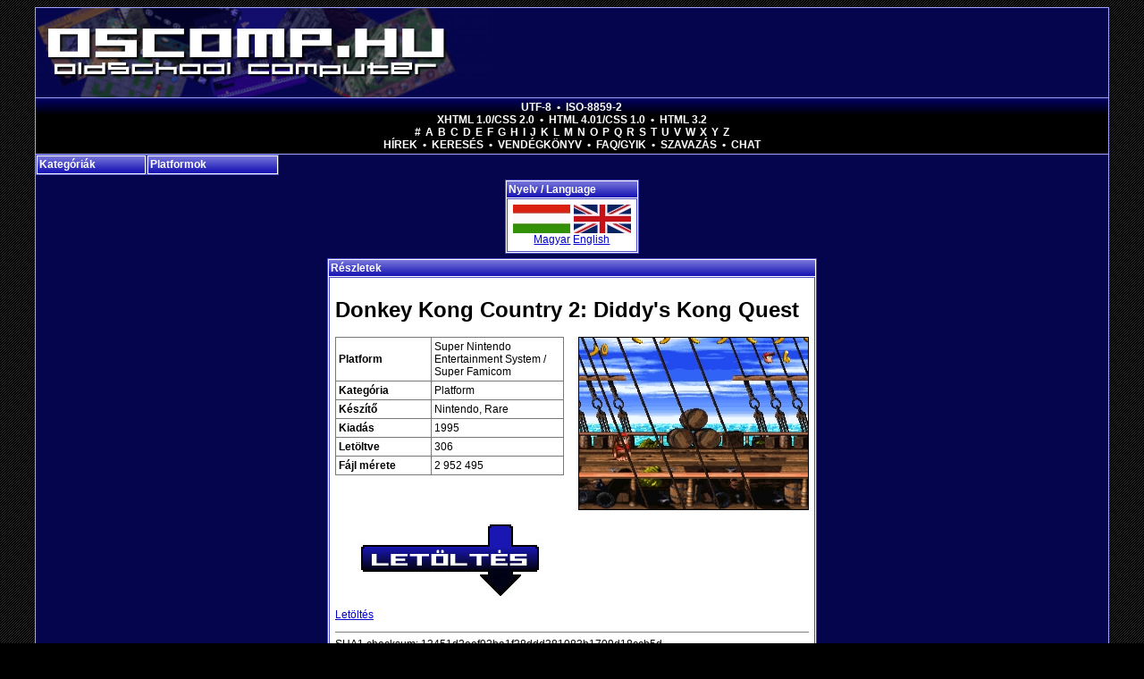

--- FILE ---
content_type: text/html; charset=utf-8
request_url: http://oscomp.hu/?lang/hu*details/Donkey_Kong_Country_2:_Diddy%27s_Kong_Quest_SNES_1045
body_size: 6897
content:
<!DOCTYPE html PUBLIC "-//W3C//DTD XHTML 1.0 Transitional//EN" "http://www.w3.org/TR/xhtml1/DTD/xhtml1-transitional.dtd"><html xmlns="http://www.w3.org/1999/xhtml" xml:lang="hu" lang="hu"><head>	<title>Oldschool Computer / Nintendo, Rare - Donkey Kong Country 2: Diddy&#39;s Kong Quest ( 1995 - Super Nintendo Entertainment System / Super Famicom )</title>	<meta http-equiv="Content-Type" content="text/html; charset=utf-8" />	<meta name="description" content="Nintendo, Rare - Donkey Kong Country 2: Diddy&#39;s Kong Quest ( 1995 - Super Nintendo Entertainment System / Super Famicom )" />	<meta name="keywords" content="Donkey Kong Country 2: Diddy&#39;s Kong Quest,Nintendo, Rare,1995,Super Nintendo Entertainment System / Super Famicom" />	<meta name="language" content="hu" />	<meta name="viewport" content="width=device-width, initial-scale=1.0" />	<meta name="theme-color" content="#05054e"/>	<meta name="msapplication-config" content="/browserconfig.xml" />	<meta name="msapplication-TileColor" content="#05054e" />	<meta name="msapplication-TileImage" content="/icons/ms-icon-144x144.png" />	<link rel="stylesheet" href="/sys/style.css" type="text/css" />	<link rel="alternate" type="application/rss+xml" title="RSS feed" href="/rss_hu.php" />	<link rel="manifest" type="application/json" title="Manifest" href="/manifest.json" />	<link rel="sitemap" type="application/xml" title="Sitemap" href="/sitemap.xml" />	<link rel="icon" href="/sys/img/icons/favicon.ico" type="image/x-icon" />	<link rel="shortcut icon" href="/sys/img/icons/favicon.ico" type="image/x-icon" />	<link rel="icon" type="image/png" href="/sys/img/icons/favicon-16x16.png" />	<link rel="icon" type="image/png" href="/sys/img/icons/favicon-32x32.png" />	<link rel="icon" type="image/png" href="/sys/img/icons/favicon-96x96.png" />	<link rel="icon" type="image/png" href="/sys/img/icons/android-icon-36x36.png" />	<link rel="icon" type="image/png" href="/sys/img/icons/android-icon-48x48.png" />	<link rel="icon" type="image/png" href="/sys/img/icons/android-icon-72x72.png" />	<link rel="icon" type="image/png" href="/sys/img/icons/android-icon-96x96.png" />	<link rel="icon" type="image/png" href="/sys/img/icons/android-icon-144x144.png" />	<link rel="icon" type="image/png" href="/sys/img/icons/android-icon-192x192.png" />	<link rel="apple-touch-icon" type="image/png" href="/sys/img/icons/apple-icon-57x57.png" />	<link rel="apple-touch-icon" type="image/png" href="/sys/img/icons/apple-icon-60x60.png" />	<link rel="apple-touch-icon" type="image/png" href="/sys/img/icons/apple-icon-72x72.png" />	<link rel="apple-touch-icon" type="image/png" href="/sys/img/icons/apple-icon-76x76.png" />	<link rel="apple-touch-icon" type="image/png" href="/sys/img/icons/apple-icon-114x114.png" />	<link rel="apple-touch-icon" type="image/png" href="/sys/img/icons/apple-icon-120x120.png" />	<link rel="apple-touch-icon" type="image/png" href="/sys/img/icons/apple-icon-144x144.png" />	<link rel="apple-touch-icon" type="image/png" href="/sys/img/icons/apple-icon-152x152.png" />	<link rel="apple-touch-icon" type="image/png" href="/sys/img/icons/apple-icon-180x180.png" />	</head><body link="#0000cc" vlink="#0000cc">		<div id="wrapper">				<div id="header">			<h1><a href="index.php" title="Oldschool Computer"></a></h1>		</div>				<div id="menubar">			<a rel="noopener noreferrer nofollow" href="/clear_iso/index.php">UTF-8</a>			&bull;			<a rel="noopener noreferrer nofollow" href="/force_iso/index.php">ISO-8859-2</a>			<br />			<a rel="noopener noreferrer nofollow" href="/">XHTML 1.0/CSS 2.0</a>			&bull;			<a rel="noopener noreferrer nofollow" href="/html4">HTML 4.01/CSS 1.0</a>			&bull;			<a rel="noopener noreferrer nofollow" href="/html3">HTML 3.2</a>			<br />			<span class="chars">			<a href="index.php?games/sh/!">#</a>						<a href="index.php?games/sh/A">A</a>			<a href="index.php?games/sh/B">B</a>			<a href="index.php?games/sh/C">C</a>			<a href="index.php?games/sh/D">D</a>			<a href="index.php?games/sh/E">E</a>			<a href="index.php?games/sh/F">F</a>			<a href="index.php?games/sh/G">G</a>			<a href="index.php?games/sh/H">H</a>			<a href="index.php?games/sh/I">I</a>			<a href="index.php?games/sh/J">J</a>						<a href="index.php?games/sh/K">K</a>			<a href="index.php?games/sh/L">L</a>			<a href="index.php?games/sh/M">M</a>			<a href="index.php?games/sh/N">N</a>			<a href="index.php?games/sh/O">O</a>			<a href="index.php?games/sh/P">P</a>			<a href="index.php?games/sh/Q">Q</a>			<a href="index.php?games/sh/R">R</a>			<a href="index.php?games/sh/S">S</a>			<a href="index.php?games/sh/T">T</a>			<a href="index.php?games/sh/U">U</a>			<a href="index.php?games/sh/V">V</a>			<a href="index.php?games/sh/W">W</a>			<a href="index.php?games/sh/X">X</a>			<a href="index.php?games/sh/Y">Y</a>			<a href="index.php?games/sh/Z">Z</a>			</span>			<br />			<a href="index.php?news">Hírek</a>			&bull;			<a href="index.php?games">Keresés</a>			&bull;			<a href="index.php?guestbook">Vendégkönyv</a>			&bull;			<a href="index.php?faq">FAQ/GYIK</a>			&bull;			<!-- <a href="http://oscomp.hu/romanum/index.php" target="_blank">Fórum</a>			&bull; -->			<a href="index.php?polls">Szavazás</a>			&bull;			<a href="index.php?chat">Chat</a>		</div>		<div id="main">			<div class="box menubox platbox">	<a class="header" href="javascript:void(0)">Platformok</a>	<div class="content"><ul class="lst"><li><a href="?games/p/27">(Cross-platform)</a></li><li><a href="?games/p/9">Atari 2600</a></li><li><a href="?games/p/23">Atari 800XL</a></li><li><a href="?games/p/22">Atari ST</a></li><li><a href="?games/p/44">C</a></li><li><a href="?games/p/12">Commodore +4</a></li><li><a href="?games/p/13">Commodore 128</a></li><li><a href="?games/p/5">Commodore 64</a></li><li><a href="?games/p/6">Commodore Amiga</a></li><li><a href="?games/p/28">FreeBSD</a></li><li><a href="?games/p/24">GCE Vectrex</a></li><li><a href="?games/p/30">Haiku</a></li><li><a href="?games/p/41">Java</a></li><li><a href="?games/p/36">JavaScript</a></li><li><a href="?games/p/2">Linux</a></li><li><a href="?games/p/39">Lua</a></li><li><a href="?games/p/40">Mac OS X / macOS</a></li><li><a href="?games/p/31">Magnavox Odyssey 2</a></li><li><a href="?games/p/21">Mattel IntelliVision</a></li><li><a href="?games/p/26">MorphOS</a></li><li><a href="?games/p/11">MS-DOS</a></li><li><a href="?games/p/25">NEC PC Engine / TurboGrafx-16</a></li><li><a href="?games/p/35">NetBSD</a></li><li><a href="?games/p/3">Nintendo Entertainment System / Famicom</a></li><li><a href="?games/p/17">Nintendo Game Boy</a></li><li><a href="?games/p/33">Nintendo Game Boy Advance</a></li><li><a href="?games/p/32">Nintendo Game Boy Color</a></li><li><a href="?games/p/34">OpenBSD</a></li><li><a href="?games/p/43">Pascal</a></li><li><a href="?games/p/37">PHP</a></li><li><a href="?games/p/42">POSIX shell</a></li><li><a href="?games/p/38">Python</a></li><li><a href="?games/p/18">SEGA 32x</a></li><li><a href="?games/p/10">SEGA Game Gear</a></li><li><a href="?games/p/7">SEGA Genesis / Mega Drive</a></li><li><a href="?games/p/8">SEGA Master System</a></li><li><a href="?games/p/14">Sinclair ZX Spectrum 128</a></li><li><a href="?games/p/16">Sinclair ZX Spectrum 16</a></li><li><a href="?games/p/15">Sinclair ZX Spectrum 48</a></li><li><a href="?games/p/29">Solaris</a></li><li><a href="?games/p/19">Sony MSX</a></li><li><a href="?games/p/20">Sony MSX 2</a></li><li><a href="?games/p/4">Super Nintendo Entertainment System / Super Famicom</a></li><li><a href="?games/p/1">Win32</a></li></ul>	</div></div><div class="box menubox catbox">	<a class="header" href="javascript:void(0)">Kategóriák</a>	<div class="content"><ul class="lst"><li><a href="?games/c/19">Demo</a></li><li><a href="?games/c/11">Dokumentum</a></li><li><a href="?games/c/20">Egyéb</a></li><li><a href="?games/c/1">Emulátor</a></li><li><a href="?games/c/9">Felhasználói programok</a></li><li><a href="?games/c/18">Flipper</a></li><li><a href="?games/c/24">Forráskód unit</a></li><li><a href="?games/c/21">FPS</a></li><li><a href="?games/c/25">Függvénykönyvtár</a></li><li><a href="?games/c/6">Kaland</a></li><li><a href="?games/c/12">Kártya</a></li><li><a href="?games/c/23">Kvíz</a></li><li><a href="?games/c/5">Logikai</a></li><li><a href="?games/c/3">Lövöldözős</a></li><li><a href="?games/c/26">Oktatóanyag</a></li><li><a href="?games/c/10">Operációs Rendszer</a></li><li><a href="?games/c/14">Összetett</a></li><li><a href="?games/c/7">Platform</a></li><li><a href="?games/c/22">RPG</a></li><li><a href="?games/c/15">Sport</a></li><li><a href="?games/c/8">Stratégiai</a></li><li><a href="?games/c/17">Szimulátor</a></li><li><a href="?games/c/2">Ügyességi</a></li><li><a href="?games/c/16">Verekedős</a></li><li><a href="?games/c/4">Verseny</a></li><li><a href="?games/c/13">Zene</a></li></ul>	</div></div>			<div class="clr"></div>			<div id="center"><div class="box langbox">	<h2 class="header">Nyelv / Language</h2>	<div class="content"><div class="locale">	<a href="index.php?lang/hu*details/Donkey_Kong_Country_2:_Diddy's_Kong_Quest_SNES_1045" title="Magyar" class="ll"></a>	<a href="index.php?lang/en*details/Donkey_Kong_Country_2:_Diddy's_Kong_Quest_SNES_1045" title="English" class="ll enlang"></a><br />	<a href="index.php?lang/hu*details/Donkey_Kong_Country_2:_Diddy's_Kong_Quest_SNES_1045" title="Magyar">Magyar</a>	<a href="index.php?lang/en*details/Donkey_Kong_Country_2:_Diddy's_Kong_Quest_SNES_1045" title="English">English</a></div>	</div></div><div class="box detpgbox">	<h2 class="header">Részletek</h2>	<div class="content"><div class="detpg">
	
	<h1>Donkey Kong Country 2: Diddy&#39;s Kong Quest</h1>

	<div class="prvImg" style="background-image: url('/img.php?1045_8e107bfa6a53ec4d49a15a094470847cb8a37603')"></div>

	<div class="lft">
	
		<table cellspacing="1" class="nfo">
			<tr>
				<th>Platform</th>
				<td><h3>Super Nintendo Entertainment System / Super Famicom</h3></td>
			</tr>
			<tr>
				<th>Kategória</th>
				<td><h3>Platform</h3></td>
			</tr>
			<tr>
				<th>Készítő</th>
				<td><h3>Nintendo, Rare</h3></td>
			</tr>
			<tr>
				<th>Kiadás</th>
				<td><h3>1995</h3></td>
			</tr>
			<tr>
				<th>Letöltve</th>
				<td>306</td>
			</tr>
			<tr>
				<th>Fájl mérete</th>
				<td>2 952 495</td>
			</tr>
		</table>
	</div>

	<div class="clr"></div>

	<div class="dlImg">
		<a href="/dlgame.php?1045_8e107bfa6a53ec4d49a15a094470847cb8a37603" title="Letöltés" class="dlia dlhu"></a>
		<br />
		<a href="/dlgame.php?1045_8e107bfa6a53ec4d49a15a094470847cb8a37603">Letöltés</a>
	</div>
	
	<div class="desc"><hr/>SHA1 checksum: 13451d2eef92ba1f38ddd381083b1709d18ccb5d</div>

</div>	</div></div>			</div>						<div class="clr"></div>					</div>				<div id="footer">			<b><a href="?disclaimer">Jogi nyilatkozat</a></b><br/><br/>2006 - 2026 &copy; oscomp.hu (1.73.2.2601071425)<br/>Oldschool Computer - Retro computer rulez!<br/>Retrocomputer játékok, felhasználói programok<br/><br/><b><a href="bgafc/oses468k.php">Operating Systems for MC680x0</a></b><br/><b><a href="bgafc/oses4ppc.php">Operating Systems for PowerPC</a></b><br/><b><a href="bgafc/oses4sparc64.php">Operating Systems for Sparc64</a></b><br/><br/><b><a href="depot/amiga_memory_map.html">Amiga memory map</a></b><br/><br/>Contact: <b><a href="bgafc/" target="_blank">BGAFC</a></b><br/>oscomp.hu portal code originally written by <b><a href="http://muportal.hu/" target="_blank">saxus</a></b> in 2006.<br/>Hosting was provided by <b><a href="http://t-hosting.hu/" target="_blank">T-hosting</a></b> between 2005.03.21.-2025.10.03..<br/><br/><p><a href="https://validator.w3.org/check?uri=http%3A%2F%2Foscomp.hu%2F%3Flang%2Fhu%2Adetails%2FDonkey_Kong_Country_2%3A_Diddy%2527s_Kong_Quest_SNES_1045&amp;charset=%28detect+automatically%29&amp;doctype=Inline&amp;group=0&amp;user-agent=W3C_Validator%2F1.3+http%3A%2F%2Fvalidator.w3.org%2Fservices"><img src="/bgafc/data/valid-xhtml10.png" alt="Valid XHTML 1.0 Transitional" height="31" width="88"/></a> <a href="https://jigsaw.w3.org/css-validator/validator?uri=http%3A%2F%2Foscomp.hu%2Fsys%2Fstyle.css&amp;profile=css2&amp;usermedium=all&amp;warning=2&amp;vextwarning=&amp;lang=en"><img src="/bgafc/data/vcss.gif" alt="Valid CSS 2.0" height="31" width="88"/></a></p>

<a class="wl" rel="noopener" title="AmigaSYS" href="http://www.amigasys.net/" target="_blank"><img width="88" height="31" src="/linkz/amigasys.jpg" alt="AmigaSYS" /></a> <a class="wl" rel="noopener" title="Bútorfóliázás árak bútor fóliázás ár" href="https://butorfoliazasdekoracio.hu/butorfoliazas-arak-butor-foliazas-ar.html" target="_blank"><img width="100" height="33" src="/linkz/butorfoliazasdekoracio-hu-butorfoliazas-butor-foliazas-banner.png" alt="Bútorfóliázás árak bútor fóliázás ár" /></a> <a class="wl" rel="noopener" title="Lamborghini fóliázás Budapest, Lamborghinifóliázás Csepel" href="https://lamborghini.foliazas.hu/lamborghini-foliazas-budapest-lamborghinifoliazas-csepel/" target="_blank"><img width="100" height="33" src="/linkz/lamborghini-foliazas-hu-lamborghini-foliazas-lamborghinifoliazas-banner.png" alt="Lamborghini fóliázás Budapest, Lamborghinifóliázás Csepel" /></a> <a class="wl" rel="noopener" title="Classic Gaming Net" href="http://www.classic-gaming.net/" target="_blank"><img width="105" height="35" src="/linkz/cgn-button-1.png" alt="Classic Gaming Net" /></a> <a class="wl" rel="noopener" title="Ferrari fóliázás Budapest, Ferrarifóliázás Csepel" href="https://ferrari.foliazas.hu/ferrari-foliazas-budapest-ferrarifoliazas-csepel/" target="_blank"><img width="100" height="33" src="/linkz/ferrari-foliazas-hu-ferrari-foliazas-ferrarifoliazas-banner.png" alt="Ferrari fóliázás Budapest, Ferrarifóliázás Csepel" /></a> <a class="wl" rel="noopener" title="Experience 2009" href="http://holograms.untergrund.net/" target="_blank"><img width="63" height="36" src="/linkz/banner_neu.png" alt="Experience 2009" /></a> <a class="wl" rel="noopener" title="Amigaspirit" href="http://amigaspirit.hu/" target="_blank"><img width="88" height="33" src="/linkz/amigaspirit.jpg" alt="Amigaspirit" /></a> <a class="wl" rel="noopener" title="Enterprise 128 Hungary" href="http://ep128.hu/" target="_blank"><img width="88" height="31" src="/linkz/Enterpr2.png" alt="Enterprise 128 Hungary" /></a> <a class="wl" rel="noopener" title="Weboldal készítés lépésről-lépésre, weblapkészítés bemutató" href="https://seoweboldalkeszites.hu/" target="_blank"><img width="100" height="33" src="/linkz/seoweboldalkeszites-hu-weboldal-keszites-weblapkeszites-banner.png" alt="Weboldal készítés lépésről-lépésre, weblapkészítés bemutató" /></a> <a class="wl" rel="noopener" title="Termékek" href="https://karosszeriavedo.foliazas.hu/fenyes-karosszeriavedo-foliak/" target="_blank"><img width="100" height="33" src="/linkz/karosszeriavedo-foliazas-hu-karosszeriavedo-foliazas-karosszeria-vedo-foliazas-banner.png" alt="Termékek" /></a> <a class="wl" rel="noopener" title="Autófóliázás oktatás árak autó fóliázás tanfolyam ár" href="https://autofoliazasoktatas.hu/autofoliazas-oktatas-arak-auto-foliazas-tanfolyam-ar.html" target="_blank"><img width="100" height="33" src="/linkz/autofoliazasoktatas-hu-autofoliazas-oktatas-auto-foliazas-tanfolyam-banner.png" alt="Autófóliázás oktatás árak autó fóliázás tanfolyam ár" /></a> <a class="wl" rel="noopener" title="Termékek" href="https://hexis.foliazas.hu/fenyes-hexis-folia-szinek/" target="_blank"><img width="100" height="33" src="/linkz/hexis-foliazas-hu-hexis-foliazas-hexisfoliazas-banner.png" alt="Termékek" /></a> <a class="wl" rel="noopener" title="Retropages" href="http://www.retropages.hu/" target="_blank"><img width="88" height="33" src="/linkz/retropages.png" alt="Retropages" /></a> <a class="wl" rel="noopener" title="Fotó-videó készítés lépésről-lépésre, fotózás-videózás bemutató" href="https://fotovideokeszites.hu/" target="_blank"><img width="100" height="33" src="/linkz/fotovideokeszites-hu-foto-video-keszites-fotozas-videozas-banner.png" alt="Fotó-videó készítés lépésről-lépésre, fotózás-videózás bemutató" /></a> <a class="wl" rel="noopener" title="Hajó fóliázás Budapest, hajó dekoráció Csepel" href="https://hajofoliazasdekoracio.hu/hajo-foliazas-budapest-hajo-dekoracio-csepel.html" target="_blank"><img width="100" height="33" src="/linkz/hajofoliazasdekoracio-hu-hajo-foliazas-hajo-dekoracio-banner.png" alt="Hajó fóliázás Budapest, hajó dekoráció Csepel" /></a> <a class="wl" rel="noopener" title="autó fólia színek választéka, színes autófólia" href="https://folia-nagyker.hu/termekek/3d-autofoliak-82/" target="_blank"><img width="100" height="33" src="/linkz/folia-nagyker.png" alt="autó fólia színek választéka, színes autófólia" /></a> <a class="wl" rel="noopener" title="autófólia nagykereskedés, autó fólia vásárlás" href="https://teckwrap.hu/" target="_blank"><img width="100" height="33" src="/linkz/teckwrap.png" alt="autófólia nagykereskedés, autó fólia vásárlás" /></a> <a class="wl" rel="noopener" title="Keresőoptimalizálás lépésről-lépésre, seo bemutató" href="https://webkeresooptimalizalas.hu/" target="_blank"><img width="100" height="33" src="/linkz/webkeresooptimalizalas-hu-keresooptimalizalas-seo-banner.png" alt="Keresőoptimalizálás lépésről-lépésre, seo bemutató" /></a> <a class="wl" rel="noopener" title="Autófóliázás árak autó fóliázás ár" href="https://autofoliazaskarosszeriafoliazas.hu/autofoliazas-arak-auto-foliazas-ar.html" target="_blank"><img width="100" height="33" src="/linkz/autofoliazaskarosszeriafoliazas-hu-autofoliazas-auto-foliazas-banner.png" alt="Autófóliázás árak autó fóliázás ár" /></a> <a class="wl" rel="noopener" title="Mercedes fóliázás referenciák, Mercedesfóliázás képek, árak" href="https://mercedes.foliazas.hu/mercedes-foliazas-kepek-mercedesfoliazas-galeria/" target="_blank"><img width="100" height="33" src="/linkz/mercedes-foliazas-hu-mercedes-foliazas-mercedesfoliazas-banner.png" alt="Mercedes fóliázás referenciák, Mercedesfóliázás képek, árak" /></a> <a class="wl" rel="noopener" title="Autófóliázás Budapest, autó fóliázás Csepel" href="https://autofoliasok.hu/autofoliazas-budapest-auto-foliazas-csepel/" target="_blank"><img width="100" height="33" src="/linkz/autofoliasok-hu-autofoliazas-auto-foliazas-banner.png" alt="Autófóliázás Budapest, autó fóliázás Csepel" /></a> <a class="wl" rel="noopener" title="Karosszériajavítás Budapest, karosszéria javítás Csepel" href="https://csepel.karosszerialakatos.xmester.hu/karosszeriajavitas-budapest-karosszeria-javitas-csepel.html" target="_blank"><img width="100" height="33" src="/linkz/csepel-karosszerialakatos-xmester-hu-karosszeriajavitas-karosszeria-javitas-banner.png" alt="Karosszériajavítás Budapest, karosszéria javítás Csepel" /></a> <a class="wl" rel="noopener" title="Abandonwarering" href="http://abandonwarering.com/" target="_blank"><img width="88" height="31" src="/linkz/button11.jpg" alt="Abandonwarering" /></a> <a class="wl" rel="noopener" title="BMW fóliázás árak Bmwfóliázás ár" href="https://bmw.foliazas.hu/bmw-foliazas-arak-bmwfoliazas-ar/" target="_blank"><img width="100" height="33" src="/linkz/bmw-foliazas-hu-bmw-foliazas-bmwfoliazas-banner.png" alt="BMW fóliázás árak Bmwfóliázás ár" /></a> <a class="wl" rel="noopener" title="Autókozmetika lépésről-lépésre, autó kozmetika bemutató" href="https://joautokozmetika.hu/kezi-automosas/" target="_blank"><img width="100" height="33" src="/linkz/joautokozmetika-hu-autokozmetika-auto-kozmetika-banner.png" alt="Autókozmetika lépésről-lépésre, autó kozmetika bemutató" /></a> <a class="wl" rel="noopener" title="Amigascene" href="http://amigascene.nl/" target="_blank"><img width="108" height="32" src="/linkz/logo.jpg" alt="Amigascene" /></a> <a class="wl" rel="noopener" title="Kia fóliázás Budapest, Kiafóliázás Csepel" href="https://kia.foliazas.hu/kia-foliazas-budapest-kiafoliazas-csepel.html" target="_blank"><img width="100" height="33" src="/linkz/kia-foliazas-hu-kia-foliazas-kiafoliazas-banner.png" alt="Kia fóliázás Budapest, Kiafóliázás Csepel" /></a> <a class="wl" rel="noopener" title="Matricázás" href="https://matricazas.hu/" target="_blank"><img width="120" height="40" src="/linkz/matricazas-hu-banner.png" alt="Matricázás" /></a> <a class="wl" rel="noopener" title="Autóüvegfóliázás referenciák, autóüveg fóliázás képek, árak" href="https://autouvegfoliazasablaksotetites.hu/autouvegfoliazas-kepek-autouveg-foliazas-galeria.html" target="_blank"><img width="100" height="33" src="/linkz/autouvegfoliazasablaksotetites-hu-autouvegfoliazas-autouveg-foliazas-banner.png" alt="Autóüvegfóliázás referenciák, autóüveg fóliázás képek, árak" /></a> <a class="wl" rel="noopener" title="Audi fóliázás Budapest, Audifóliázás Csepel" href="https://audi.foliazas.hu/audi-foliazas-budapest-audifoliazas-csepel/" target="_blank"><img width="100" height="33" src="/linkz/audi-foliazas-hu-audi-foliazas-audifoliazas-banner.png" alt="Audi fóliázás Budapest, Audifóliázás Csepel" /></a> <a class="wl" rel="noopener" title="Autó védő fóliázás Budapest, kővédő fóliázás Csepel" href="https://autovedo.foliazas.hu/auto-vedo-foliazas-budapest-kovedo-foliazas-csepel/" target="_blank"><img width="100" height="33" src="/linkz/autovedo-foliazas-hu-auto-vedo-foliazas-kovedo-foliazas-banner.png" alt="Autó védő fóliázás Budapest, kővédő fóliázás Csepel" /></a> <a class="wl" rel="noopener" title="Autódekoráció oktatás Budapest, autómatricázás tanfolyam Csepel" href="https://autodekoraciooktatas.hu/autodekoracio-oktatas-budapest-automatricazas-tanfolyam-csepel.html" target="_blank"><img width="100" height="33" src="/linkz/autodekoraciooktatas-hu-autodekoracio-oktatas-automatricazas-tanfolyam-banner.png" alt="Autódekoráció oktatás Budapest, autómatricázás tanfolyam Csepel" /></a> <a class="wl" rel="noopener" title="Car wrapping Budapest, carwrapping Csepel" href="https://car.wrapping.hu/car-wrapping-budapest-carwrapping-csepel/" target="_blank"><img width="100" height="33" src="/linkz/car-wrapping-hu-car-wrapping-carwrapping-banner.png" alt="Car wrapping Budapest, carwrapping Csepel" /></a> <a class="wl" rel="noopener" title="Tesla fóliázás árak Teslák fóliázása ár" href="https://tesla-foliazas.hu/tesla-foliazas-arak-teslak-foliazasa-ar.html" target="_blank"><img width="100" height="33" src="/linkz/tesla-foliazas-hu-tesla-foliazas-teslak-foliazasa-banner.png" alt="Tesla fóliázás árak Teslák fóliázása ár" /></a> <a class="wl" rel="noopener" title="Autóüveg fóliázás Budapest, autóüveg sötétítés Csepel" href="https://autouveg.foliazas.hu/autouveg-foliazas-budapest-autouveg-sotetites-csepel/" target="_blank"><img width="100" height="33" src="/linkz/autouveg-foliazas-hu-autouveg-foliazas-autouveg-sotetites-banner.png" alt="Autóüveg fóliázás Budapest, autóüveg sötétítés Csepel" /></a> <a class="wl" rel="noopener" title="Autómatrica választék autó matrica árak" href="https://autodekoracioautomatricazas.hu/automatrica-valasztek-auto-matrica-arak.html" target="_blank"><img width="100" height="33" src="/linkz/autodekoracioautomatricazas-hu-autodekoracio-automatricazas-banner.png" alt="Autómatrica választék autó matrica árak" /></a> <a class="wl" rel="noopener" title="Fóliázás" href="https://foliazas.hu/" target="_blank"><img width="120" height="40" src="/linkz/foliazas-hu-banner.png" alt="Fóliázás" /></a> <a class="wl" rel="noopener" title="C64 HQ Hungary" href="http://c64hq.hu/" target="_blank"><img width="88" height="33" src="/linkz/c64hq.png" alt="C64 HQ Hungary" /></a> <a class="wl" rel="noopener" title="Épületfóliázás árak épület fóliázás ár" href="https://epuletfoliazasdekoracio.hu/epuletfoliazas-arak-epulet-foliazas-ar.html" target="_blank"><img width="100" height="33" src="/linkz/epuletfoliazasdekoracio-hu-epuletfoliazas-epulet-foliazas-banner.png" alt="Épületfóliázás árak épület fóliázás ár" /></a> <a class="wl" rel="noopener" title="Obsidian Shell" href="http://www.obsidianshell.com/" target="_blank"><img width="120" height="45" src="/linkz/oslogo600.png" alt="Obsidian Shell" /></a> <a class="wl" rel="noopener" title="karosszéria javítás professzionális módon, karosszéria lakatos garanciával" href="https://siralymuvek.hu/" target="_blank"><img width="120" height="55" src="/linkz/siralymuvek.png" alt="karosszéria javítás professzionális módon, karosszéria lakatos garanciával" /></a> <a class="wl" rel="noopener" title="autófólia professzionális célra, autó fólia garanciával" href="https://bestwrapping.hu/autofoliazas-szinek.html" target="_blank"><img width="120" height="40" src="/linkz/bestwrapping.png" alt="autófólia professzionális célra, autó fólia garanciával" /></a> <a class="wl" rel="noopener" title="Termékek" href="https://3m.foliazas.hu/fenyes-3m-folia-szinek/" target="_blank"><img width="100" height="33" src="/linkz/3m-foliazas-hu-3m-foliazas-3m-autofoliazas-banner.png" alt="Termékek" /></a> <a class="wl" rel="noopener" title="Amiga Hungary" href="http://amiga.hu/" target="_blank"><img width="93" height="31" src="/linkz/amigahu.png" alt="Amiga Hungary" /></a> <a class="wl" rel="noopener" title="Tesla fóliázás referenciák, Teslafóliázás képek, árak" href="https://tesla.foliazas.hu/tesla-foliazas-kepek-teslafoliazas-galeria/" target="_blank"><img width="100" height="33" src="/linkz/tesla-foliazas-hu-tesla-foliazas-teslafoliazas-banner.png" alt="Tesla fóliázás referenciák, Teslafóliázás képek, árak" /></a> <a class="wl" rel="noopener" title="Marketing tervezés lépésről-lépésre, marketingterv kivitelezés bemutató" href="https://kozpontimarketing.hu/" target="_blank"><img width="100" height="33" src="/linkz/kozpontimarketing-hu-marketing-tervezes-marketingterv-kivitelezes-banner.png" alt="Marketing tervezés lépésről-lépésre, marketingterv kivitelezés bemutató" /></a> <a class="wl" rel="noopener" title="Autóüveg fóliázás tanfolyam lépésről-lépésre, autóüvegsötétítés oktatás bemutató" href="https://autouvegfoliazasoktatas.hu/autouveg-foliazas-tanfolyam-informaciok-autouvegsotetites-oktatas-bemutato.html" target="_blank"><img width="100" height="33" src="/linkz/autouvegfoliazasoktatas-hu-autouveg-foliazas-tanfolyam-autouvegsotetites-oktatas-banner.png" alt="Autóüveg fóliázás tanfolyam lépésről-lépésre, autóüvegsötétítés oktatás bemutató" /></a> <a class="wl" rel="noopener" title="BYD fóliázás lépésről-lépésre, BYDfóliázás bemutató" href="https://byd.foliazas.hu/bydfoliazas/" target="_blank"><img width="100" height="33" src="/linkz/byd-foliazas-hu-byd-foliazas-bydfoliazas-banner.png" alt="BYD fóliázás lépésről-lépésre, BYDfóliázás bemutató" /></a> <a class="wl" rel="noopener" title="Amiga Music Preservation" href="http://amp.dascene.net/" target="_blank"><img width="88" height="31" src="/linkz/ampbanner.jpg" alt="Amiga Music Preservation" /></a> <a class="wl" rel="noopener" title="Pegasos Hungary" href="http://pegasos.hu/" target="_blank"><img width="88" height="33" src="/linkz/pegasos.jpg" alt="Pegasos Hungary" /></a> <a class="wl" rel="noopener" title="karosszériafóliázás budapest, karosszéria fóliázás csepel" href="https://mattautofolia.hu/mattautofolia_kapcsolat.php" target="_blank"><img width="120" height="45" src="/linkz/autofoliazas_karosszeriafoliazas_matt_auto_folia_os.png" alt="karosszériafóliázás budapest, karosszéria fóliázás csepel" /></a> <a class="wl" rel="noopener" title="Retro újság" href="http://www.retroujsag.com" target="_blank"><img width="88" height="30" src="/linkz/retroujsag_banner_88x30.jpg" alt="Retro újság" /></a> <a class="wl" rel="noopener" title="Apa fóliázás Budapest, apafóliázás Csepel" href="https://apa.foliazas.hu/apa-foliazas-budapest-apafoliazas-csepel/" target="_blank"><img width="100" height="33" src="/linkz/apa-foliazas-hu-apa-foliazas-apafoliazas-banner.png" alt="Apa fóliázás Budapest, apafóliázás Csepel" /></a> <a class="wl" rel="noopener" title="Autó fóliázás Budapest, autófóliázás Csepel" href="https://auto.foliazas.hu/auto-foliazas-budapest-autofoliazas-csepel/" target="_blank"><img width="100" height="33" src="/linkz/auto-foliazas-hu-auto-foliazas-autofoliazas-banner.png" alt="Autó fóliázás Budapest, autófóliázás Csepel" /></a> <a class="wl" rel="noopener" title="Taxi fóliázás lépésről-lépésre, taxifóliázás bemutató" href="https://taxi.foliazas.hu/taxifoliazas/" target="_blank"><img width="100" height="33" src="/linkz/taxi-foliazas-hu-taxi-foliazas-taxifoliazas-banner.png" alt="Taxi fóliázás lépésről-lépésre, taxifóliázás bemutató" /></a> <a class="wl" rel="noopener" title="Villanyszerelés lépésről-lépésre, villany szerelés bemutató" href="https://erd.helyivillanyszerelo.hu/villanyszereles-informaciok-villany-szereles-bemutato.html" target="_blank"><img width="100" height="33" src="/linkz/erd-helyivillanyszerelo-hu-villanyszereles-villany-szereles-banner.png" alt="Villanyszerelés lépésről-lépésre, villany szerelés bemutató" /></a> 		</div>				</div>		<!--<div id="thosting">{TH}</div>--></body></html>